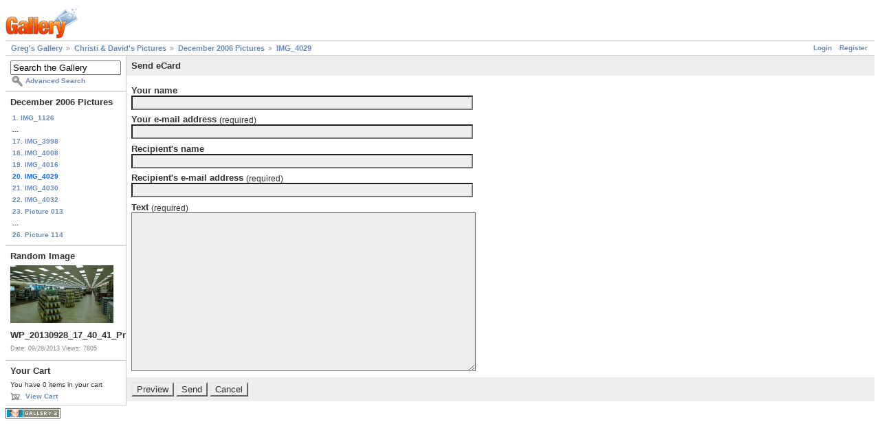

--- FILE ---
content_type: text/html; charset=UTF-8
request_url: https://gregstoll.dyndns.org/gallery2/main.php?g2_view=ecard.SendEcard&g2_itemId=7681&g2_return=%2Fgallery2%2Fv%2FChristis%2Bpictures%2Fdec2006%2FIMG_4029.jpg.html%3F
body_size: 2134
content:
<!DOCTYPE html PUBLIC "-//W3C//DTD XHTML 1.0 Strict//EN" "http://www.w3.org/TR/xhtml1/DTD/xhtml1-strict.dtd">
<html lang="en-US" xmlns="http://www.w3.org/1999/xhtml">
<head>

<title>Send eCard</title>
<link rel="stylesheet" type="text/css" href="modules/core/data/gallery.css"/>
<link rel="stylesheet" type="text/css" href="modules/icons/iconpacks/paularmstrongdesigns/icons.css"/>
<script type="text/javascript" src="https://gregstoll.dyndns.org/gallery2/main.php?g2_view=core.CombinedJavascript&amp;g2_key=fa95332dfcc53544ae3688a835fdd98b"></script>
<meta http-equiv="Content-Type" content="text/html; charset=UTF-8"/>
<link rel="stylesheet" type="text/css" href="themes/matrix/theme.css"/>
</head>
<body class="gallery">
<div id="gallery" class="safari">
<div id="gsHeader">
<a href="main.php"><img src="images/galleryLogo_sm.gif"
width="107" height="48" alt=""/></a>
</div>
<div id="gsNavBar" class="gcBorder1">
<div class="gbSystemLinks">
<span class="block-core-SystemLink">
<a href="main.php?g2_view=core.UserAdmin&amp;g2_subView=core.UserLogin&amp;g2_return=%2Fgallery2%2Fmain.php%3Fg2_view%3Decard.SendEcard%26g2_itemId%3D7681%26">Login</a>
</span>

<span class="block-core-SystemLink">
<a href="main.php?g2_view=core.UserAdmin&amp;g2_subView=register.UserSelfRegistration&amp;g2_return=%2Fgallery2%2Fmain.php%3Fg2_view%3Decard.SendEcard%26g2_itemId%3D7681%26">Register</a>
</span>



</div>
<div class="gbBreadCrumb">
<div class="block-core-BreadCrumb">
<a href="main.php?g2_highlightId=3744" class="BreadCrumb-1">
Greg's Gallery</a>
<a href="v/Christis+pictures/?g2_highlightId=7590" class="BreadCrumb-2">
Christi &amp; David's Pictures</a>
<a href="v/Christis+pictures/dec2006/?g2_highlightId=7681" class="BreadCrumb-3">
December 2006 Pictures</a>
<a href="v/Christis+pictures/dec2006/IMG_4029.jpg.html" class="BreadCrumb-4">
IMG_4029</a>
</div>
</div>
</div>
<table width="100%" cellspacing="0" cellpadding="0">
<tr valign="top">
<td id="gsSidebarCol">
<div id="gsSidebar" class="gcBorder1">

<div class="block-search-SearchBlock gbBlock">
<form id="search_SearchBlock" action="main.php" method="get" onsubmit="return search_SearchBlock_checkForm()">
<div>
<input type="hidden" name="g2_return" value="/gallery2/v/Christis+pictures/dec2006/IMG_4029.jpg.html?"/>
<input type="hidden" name="g2_formUrl" value="/gallery2/main.php?g2_view=ecard.SendEcard&amp;g2_itemId=7681"/>
<input type="hidden" name="g2_authToken" value="276fb0c2f83f"/>

<input type="hidden" name="g2_view" value="search.SearchScan"/>
<input type="hidden" name="g2_form[formName]" value="search_SearchBlock"/>
<input type="text" id="searchCriteria" size="18"
name="g2_form[searchCriteria]"
value="Search the Gallery"
onfocus="search_SearchBlock_focus()"
onblur="search_SearchBlock_blur()"
class="textbox"/>
<input type="hidden" name="g2_form[useDefaultSettings]" value="1" />
</div>
<div>
<a href="main.php?g2_view=search.SearchScan&amp;g2_form%5BuseDefaultSettings%5D=1&amp;g2_return=%2Fgallery2%2Fmain.php%3Fg2_view%3Decard.SendEcard%26g2_itemId%3D7681%26"
class="gbAdminLink gbLink-search_SearchScan advanced">Advanced Search</a>
</div>
</form>
</div>


<div class="block-core-PeerList gbBlock">
<h3 class="parent"> December 2006 Pictures </h3>
<a href="v/Christis+pictures/dec2006/IMG_1126.jpg.html">
1. IMG_1126
</a>
<span class="neck">...</span>
<a href="v/Christis+pictures/dec2006/IMG_3998.jpg.html">
17. IMG_3998
</a>
<a href="v/Christis+pictures/dec2006/IMG_4008.jpg.html">
18. IMG_4008
</a>
<a href="v/Christis+pictures/dec2006/IMG_4016.jpg.html">
19. IMG_4016
</a>
<span class="current">
20. IMG_4029
</span>
<a href="v/Christis+pictures/dec2006/IMG_4030.jpg.html">
21. IMG_4030
</a>
<a href="v/Christis+pictures/dec2006/IMG_4032.jpg.html">
22. IMG_4032
</a>
<a href="v/Christis+pictures/dec2006/Picture+013.jpg.html">
23. Picture 013
</a>
<span class="neck">...</span>
<a href="v/Christis+pictures/dec2006/Picture+114.jpg.html">
26. Picture 114
</a>
</div>


<div class="block-imageblock-ImageBlock gbBlock">
<div class="one-image">
<h3> Random Image </h3>
<a href="v/randomQ32013/WP_20130928_17_40_41_Pro.jpg.html">

<img src="d/23605-4/WP_20130928_17_40_41_Pro.jpg" width="150" height="84" class="giThumbnail gcPhotoImage" alt="WP_20130928_17_40_41_Pro"/>
 </a> <h4 class="giDescription">
WP_20130928_17_40_41_Pro
</h4>
<p class="giInfo">
<span class="summary">
Date: 09/28/2013
</span>
<span class="summary">
Views: 7805
</span>
</p>
</div>
</div>


<div class="block-cart-ShowCart gbBlock">
<h3> Your Cart </h3>
<p>
You have 0 items in your cart
</p>
<a class="gbAdminLink gbLink-cart_ViewCart" href="main.php?g2_view=cart.ViewCart&amp;g2_itemId=7681">View Cart</a>
</div>
</div>
</td>
<td>
<div class="gbBlock gcBackground1">
<h2>Send eCard</h2>
</div>
<form action="main.php" method="post" enctype="application/x-www-form-urlencoded" id="sendEcardForm">
<div>
<input type="hidden" name="g2_return" value="/gallery2/v/Christis+pictures/dec2006/IMG_4029.jpg.html?"/>
<input type="hidden" name="g2_formUrl" value="/gallery2/main.php?g2_view=ecard.SendEcard&amp;g2_itemId=7681"/>
<input type="hidden" name="g2_authToken" value="276fb0c2f83f"/>

<input type="hidden" name="g2_controller" value="ecard.SendEcard" />
<input type="hidden" name="g2_form[formName]" value="SendEcard" />
<input type="hidden" name="g2_itemId" value="7681"/>
</div>
<div class="gbBlock">
<h4>Your name</h4>
<input type="text" id="fromName" size="60" class="gcBackground1"
name="g2_form[fromName]" value=""
onfocus="this.className=''" onblur="this.className='gcBackground1'" />
<h4>Your e-mail address
<span class="giSubtitle"> (required)</span>
</h4>
<input type="text" id="from" size="60" class="gcBackground1"
name="g2_form[from]" value=""
onfocus="this.className=''" onblur="this.className='gcBackground1'" />
<h4>Recipient's name</h4>
<input type="text" id="toName" size="60" class="gcBackground1"
name="g2_form[toName]" value=""
onfocus="this.className=''" onblur="this.className='gcBackground1'" />
<h4>Recipient's e-mail address
<span class="giSubtitle"> (required)</span>
</h4>
<input type="text" id="to" size="60" class="gcBackground1"
name="g2_form[to]" value=""
onfocus="this.className=''" onblur="this.className='gcBackground1'" />
<h4>Text
<span class="giSubtitle"> (required)</span>
</h4>
<textarea rows="15" cols="60" id="text" class="gcBackground1"
name="g2_form[text]"
onfocus="this.className=''" onblur="this.className='gcBackground1'"></textarea>
</div>
<div class="gbBlock gcBackground1">
<input type="submit" class="inputTypeSubmit"
name="g2_form[action][preview]" value="Preview"/>
<input type="submit" class="inputTypeSubmit"
name="g2_form[action][send]" value="Send"/>
<input type="submit" class="inputTypeSubmit"
name="g2_form[action][cancel]" value="Cancel"/>
</div>
</form></td>
</tr>
</table>
<div id="gsFooter">

<a href="http://gallery.sourceforge.net"><img src="images/gallery.gif" alt="Powered by Gallery v2.3" title="Powered by Gallery v2.3" style="border-style: none" width="80" height="15"/></a>


</div>
  </div>
<script type="text/javascript">
// <![CDATA[
search_SearchBlock_init('Search the Gallery', 'Please enter a search term.', 'Searching in progress, please wait!');
// ]]>
</script>


</body>
</html>